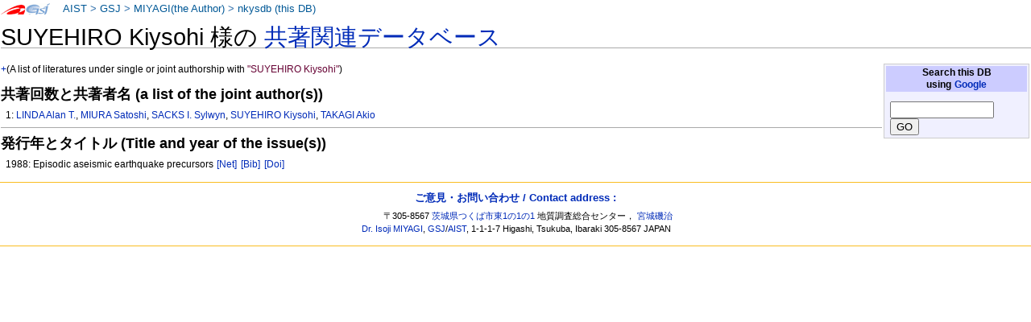

--- FILE ---
content_type: text/html
request_url: https://staff.aist.go.jp/miyagi.iso14000/nkysdb/9b/51/1ebff07738f89a468a0f828cb2ba34b24f50.html
body_size: 5463
content:
<!DOCTYPE html PUBLIC "-//W3C//DTD XHTML 1.0 Transitional//EN" "http://www.w3.org/TR/xhtml1/DTD/xhtml1-transitional.dtd">
<html xmlns="http://www.w3.org/1999/xhtml" xml:lang="ja" lang="ja" dir="ltr">
<head>
<meta http-equiv="Content-Type" content="text/html; charset=utf-8" />

<meta http-equiv="Content-Style-Type" content="text/css" />
<meta http-equiv="Content-Script-Type" content="text/javascript" />
<title>nkysdb: SUYEHIRO Kiysohi</title>
<meta name="Keywords" content="SUYEHIRO Kiysohi,nkysdb,なかよし論文データベース" />
 <style type="text/css" media="screen,projection">
/*<![CDATA[*/ @import "./../../skins/monobook/main.css"; /*]]>*/
</style>
    <link rel="stylesheet" type="text/css" media="print" href="./../../skins/common/commonPrint.css" />
    <link rev="made" href="http://staff.aist.go.jp/miyagi.iso14000/myHomeJ.html" />
    <meta http-equiv="imagetoolbar" content="no" />
        <script type="text/javascript" src="./../../skins/common/wikibits.js"></script>
</head>
<body class="ns-0">
<div id="globalWrapper">
 <div id="column-content">
 <div id="content">
<!--  <a name="top" id="contentTop"></a> -->
  <div id="bodyContent">
  <h3 id="siteSub">nkysdb: なかよし論文データベース</h3>
  <div id="contentSub"></div>

<h1>SUYEHIRO Kiysohi 様の <a href="../../index.html"> 共著関連データベース</a></h1>
<table class="noprint" style="margin:2px; float:right; width:15em; background-color:#F0F0FF; border:1px solid #CCCCCC">
<tr><th style="background:#CCCCFF;"> Search this DB <br />
using <a target="thanks" href="https://www.google.co.jp/">Google</a>
</th></tr>
<tr><td style="font-size:small">
<form action="https://www.google.co.jp/search" method="get">
<input type="hidden" name="as_epq" value="nkysdb" />
<input type="hidden" name="as_occt" value="any" />
<input type="hidden" name="as_sitesearch" value="staff.aist.go.jp" />
<input type="hidden" name="num" value="10" />
<input type="text" size="14" name="as_q" value="" />
<input type="submit" name="btnG" value="GO" />
</form>
</td></tr></table>
<p><a href="http://staff.aist.go.jp/miyagi.iso14000/nkysdb/9b/51/1ebff07738f89a468a0f828cb2ba34b24f50.html">+</a>(A list of literatures under single or joint authorship with <font color="#660033">"SUYEHIRO Kiysohi"</font>)</p>
<h3>共著回数と共著者名 (a list of the joint author(s))</h3>
<ol><p>1:
<a href="../../70/7b/e205e571b08ebac8c5af68ff00a51f916cf2.html">LINDA Alan T.</a>, <a href="../../e6/00/505cb23d581ef2daf7c660f351979ae2da17.html">MIURA Satoshi</a>, <a href="../../8b/e0/f75ed71addd05aab9dcc663e1171f5c6128f.html">SACKS I. Sylwyn</a>, <a href="../../9b/51/1ebff07738f89a468a0f828cb2ba34b24f50.html">SUYEHIRO Kiysohi</a>, <a href="../../61/60/fb52ba25e7f620b703b727abcf6191fe391b.html">TAKAGI Akio</a></p>
</ol>
<hr />

<h3>発行年とタイトル (Title and year of the issue(s))</h3>
<ol>
<p>1988: Episodic aseismic earthquake precursors <a style="white-space:nowrap;" class="noprint" title="Google" href="https://www.google.com/search?q=Episodic%20aseismic%20earthquake%20precursors"> [Net]</a>
<a style="white-space:nowrap;" class="noprint" title="GEOLIS(198803347)" href="https://gbank.gsj.jp/geolis/geolis_link/198803347/en"> [Bib]</a>
<a style="white-space:nowrap;" class="noprint" title="DOI(10.1038/334513a0)" href="https://doi.org/10.1038/334513a0"> [Doi]</a>
</p>
</ol>
<div class="visualClear"></div><!-- footer ここから-->
</div></div></div>


<div class="portlet" id="p-personal">
<h5>About this page:</h5>
<div class="pBody">
<ul>
<li id ="pt-userpage">
<a target="link-aist" title="産業技術総合研究所 (National Institute of Advanced Industrial Science and Technology)" href="http://www.aist.go.jp/">AIST</a> &gt;
<a target="link-gsj" title="地質調査総合センター (Geological Survey of Japan)" href="http://www.gsj.jp/HomePageJP.html">GSJ</a> &gt;
<!-- <a target="link-ievg" title="活断層・火山研究部門" href="https://unit.aist.go.jp/ievg/">IEVG</a> &gt; -->
<a title="宮城磯治 (Isoji MIYAGI)" href="http://staff.aist.go.jp/miyagi.iso14000/myHomeJ.html">MIYAGI(the Author)</a> &gt; 
<a title="なかよし論文データベース" href="./../../index.html">nkysdb (this DB)</a>
</li>
</ul>
</div>
</div>



<script type="text/javascript"> if (window.isMSIE55) fixalpha(); </script>



</div><!-- end of the left (by default at least) column -->


<div class="visualClear"></div>


<div id="footer">

<h4><a href="https://docs.google.com/forms/d/1wVog8rUVRnlOMKAcvp28CJkPqStKH-4Z4roAM0WxVXk/viewform">ご意見・お問い合わせ / Contact address : </a></h4>
<ul id="f-list"><li id="contact">

〒305-8567 <a title="産総研へのアクセスマップ" target="aist" href="http://www.aist.go.jp/aist_j/guidemap/tsukuba/tsukuba_map_main.html">茨城県つくば市東1の1の1</a> 
地質調査総合センター，
<a href="https://docs.google.com/forms/d/1wVog8rUVRnlOMKAcvp28CJkPqStKH-4Z4roAM0WxVXk/viewform">宮城磯治</a>
<br />
<a href="https://docs.google.com/forms/d/1wVog8rUVRnlOMKAcvp28CJkPqStKH-4Z4roAM0WxVXk/viewform">Dr. Isoji MIYAGI</a>, 
<a title="Web site of the Geological Survey of Japan" target="gsj-e" href="http://www.gsj.jp/HomePage.html">GSJ</a>/<a title="Web site of AIST, National Institute of Advanced Industrial Science and Technology" target="aist-e" href="http://www.aist.go.jp/index_en.html">AIST</a>, 
1-1-1-7 Higashi, Tsukuba, Ibaraki
305-8567 JAPAN

</li></ul>

</div></div>


</body></html>


--- FILE ---
content_type: application/javascript
request_url: https://staff.aist.go.jp/miyagi.iso14000/nkysdb/skins/common/wikibits.js
body_size: 14421
content:
// Wikipedia JavaScript support functions
// if this is true, the toolbar will no longer overwrite the infobox when you move the mouse over individual items
var noOverwrite=false;
var alertText;
var clientPC = navigator.userAgent.toLowerCase(); // Get client info
var is_gecko = ((clientPC.indexOf('gecko')!=-1) && (clientPC.indexOf('spoofer')==-1)
                && (clientPC.indexOf('khtml') == -1) && (clientPC.indexOf('netscape/7.0')==-1));
var is_safari = ((clientPC.indexOf('AppleWebKit')!=-1) && (clientPC.indexOf('spoofer')==-1));
var is_khtml = (navigator.vendor == 'KDE' || ( document.childNodes && !document.all && !navigator.taintEnabled ));
if (clientPC.indexOf('opera')!=-1) {
    var is_opera = true;
    var is_opera_preseven = (window.opera && !document.childNodes);
    var is_opera_seven = (window.opera && document.childNodes);
}

// add any onload functions in this hook (please don't hard-code any events in the xhtml source)
function onloadhook () {
    // don't run anything below this for non-dom browsers
    if(!(document.getElementById && document.getElementsByTagName)) return;
    histrowinit();
    unhidetzbutton();
    tabbedprefs();
    akeytt();
}
if (window.addEventListener) window.addEventListener("load",onloadhook,false);
else if (window.attachEvent) window.attachEvent("onload",onloadhook);


// document.write special stylesheet links
if(typeof stylepath != 'undefined' && typeof skin != 'undefined') {
    if (is_opera_preseven) {
        document.write('<link rel="stylesheet" type="text/css" href="'+stylepath+'/'+skin+'/Opera6Fixes.css" />');
    } else if (is_opera_seven) {
        document.write('<link rel="stylesheet" type="text/css" href="'+stylepath+'/'+skin+'/Opera7Fixes.css" />');
    } else if (is_khtml) {
        document.write('<link rel="stylesheet" type="text/css" href="'+stylepath+'/'+skin+'/KHTMLFixes.css" />');
    }
}
// Un-trap us from framesets
if( window.top != window ) window.top.location = window.location;

// for enhanced RecentChanges
function toggleVisibility( _levelId, _otherId, _linkId) {
	var thisLevel = document.getElementById( _levelId );
	var otherLevel = document.getElementById( _otherId );
	var linkLevel = document.getElementById( _linkId );
	if ( thisLevel.style.display == 'none' ) {
		thisLevel.style.display = 'block';
		otherLevel.style.display = 'none';
		linkLevel.style.display = 'inline';
	} else {
		thisLevel.style.display = 'none';
		otherLevel.style.display = 'inline';
		linkLevel.style.display = 'none';
		}
}

// page history stuff
// attach event handlers to the input elements on history page
function histrowinit () {
    hf = document.getElementById('pagehistory');
    if(!hf) return;
    lis = hf.getElementsByTagName('li');
    for (i=0;i<lis.length;i++) {
        inputs=lis[i].getElementsByTagName('input');
        if(inputs[0] && inputs[1]) {
                inputs[0].onclick = diffcheck;
                inputs[1].onclick = diffcheck;
        }
    }
    diffcheck();
}
// check selection and tweak visibility/class onclick
function diffcheck() { 
    var dli = false; // the li where the diff radio is checked
    var oli = false; // the li where the oldid radio is checked
    hf = document.getElementById('pagehistory');
    if(!hf) return;
    lis = hf.getElementsByTagName('li');
    for (i=0;i<lis.length;i++) {
        inputs=lis[i].getElementsByTagName('input');
        if(inputs[1] && inputs[0]) {
            if(inputs[1].checked || inputs[0].checked) { // this row has a checked radio button
                if(inputs[1].checked && inputs[0].checked && inputs[0].value == inputs[1].value) return false;
                if(oli) { // it's the second checked radio
                    if(inputs[1].checked) {
                    oli.className = "selected";
                    return false 
                    }
                } else if (inputs[0].checked) {
                    return false;
                }
                if(inputs[0].checked) dli = lis[i];
                if(!oli) inputs[0].style.visibility = 'hidden';
                if(dli) inputs[1].style.visibility = 'hidden';
                lis[i].className = "selected";
                oli = lis[i];
            }  else { // no radio is checked in this row
                if(!oli) inputs[0].style.visibility = 'hidden';
                else inputs[0].style.visibility = 'visible';
                if(dli) inputs[1].style.visibility = 'hidden';
                else inputs[1].style.visibility = 'visible';
                lis[i].className = "";
            }
        }
    }
}

// generate toc from prefs form, fold sections
// XXX: needs testing on IE/Mac and safari
// more comments to follow
function tabbedprefs() {
    prefform = document.getElementById('preferences');
    if(!prefform || !document.createElement) return;
    if(prefform.nodeName.toLowerCase() == 'a') return; // Occasional IE problem
    prefform.className = prefform.className + 'jsprefs';
    var sections = new Array();
    children = prefform.childNodes;
    var seci = 0;
    for(i=0;i<children.length;i++) {
        if(children[i].nodeName.toLowerCase().indexOf('fieldset') != -1) {
            children[i].id = 'prefsection-' + seci;
            children[i].className = 'prefsection';
            if(is_opera || is_khtml) children[i].className = 'prefsection operaprefsection';
            legends = children[i].getElementsByTagName('legend');
            sections[seci] = new Object();
            if(legends[0] && legends[0].firstChild.nodeValue)
                sections[seci].text = legends[0].firstChild.nodeValue;
            else
                sections[seci].text = '# ' + seci;
            sections[seci].secid = children[i].id;
            seci++;
            if(sections.length != 1) children[i].style.display = 'none';
            else var selectedid = children[i].id;
        }
    }
    var toc = document.createElement('ul');
    toc.id = 'preftoc';
    toc.selectedid = selectedid;
    for(i=0;i<sections.length;i++) {
        var li = document.createElement('li');
        if(i == 0) li.className = 'selected';
        var a =  document.createElement('a');
        a.href = '#' + sections[i].secid;
        a.onclick = uncoversection;
        a.appendChild(document.createTextNode(sections[i].text));
        a.secid = sections[i].secid;
        li.appendChild(a);
        toc.appendChild(li);
    }
    prefform.insertBefore(toc, children[0]);
    document.getElementById('prefsubmit').id = 'prefcontrol';
}
function uncoversection() {
    oldsecid = this.parentNode.parentNode.selectedid;
    newsec = document.getElementById(this.secid);
    if(oldsecid != this.secid) {
        ul = document.getElementById('preftoc');
        document.getElementById(oldsecid).style.display = 'none';
        newsec.style.display = 'block';
        ul.selectedid = this.secid;
        lis = ul.getElementsByTagName('li');
        for(i=0;i< lis.length;i++) {
            lis[i].className = '';
        }
        this.parentNode.className = 'selected';
    }
    return false;
}

// Timezone stuff
// tz in format [+-]HHMM
function checkTimezone( tz, msg ) {
	var localclock = new Date();
	// returns negative offset from GMT in minutes
	var tzRaw = localclock.getTimezoneOffset();
	var tzHour = Math.floor( Math.abs(tzRaw) / 60);
	var tzMin = Math.abs(tzRaw) % 60;
	var tzString = ((tzRaw >= 0) ? "-" : "+") + ((tzHour < 10) ? "0" : "") + tzHour + ((tzMin < 10) ? "0" : "") + tzMin;
	if( tz != tzString ) {
		var junk = msg.split( '$1' );
		document.write( junk[0] + "UTC" + tzString + junk[1] );
	}
}
function unhidetzbutton() {
    tzb = document.getElementById('guesstimezonebutton')
    if(tzb) tzb.style.display = 'inline';
}

// in [-]HH:MM format...
// won't yet work with non-even tzs
function fetchTimezone() {
	// FIXME: work around Safari bug
	var localclock = new Date();
	// returns negative offset from GMT in minutes
	var tzRaw = localclock.getTimezoneOffset();
	var tzHour = Math.floor( Math.abs(tzRaw) / 60);
	var tzMin = Math.abs(tzRaw) % 60;
	var tzString = ((tzRaw >= 0) ? "-" : "") + ((tzHour < 10) ? "0" : "") + tzHour +
		":" + ((tzMin < 10) ? "0" : "") + tzMin;
	return tzString;
}

function guessTimezone(box) {
	document.preferences.wpHourDiff.value = fetchTimezone();
}

function showTocToggle(show,hide) {
	if(document.getElementById) {
		document.writeln('<span class=\'toctoggle\'>[<a href="javascript:toggleToc()" class="internal">' +
		'<span id="showlink" style="display:none;">' + show + '</span>' +
		'<span id="hidelink">' + hide + '</span>'
		+ '</a>]</span>');
	}
}


function toggleToc() {
	var tocmain = document.getElementById('toc');
	var toc = document.getElementById('tocinside');
	var showlink=document.getElementById('showlink');
	var hidelink=document.getElementById('hidelink');
	if(toc.style.display == 'none') {
		toc.style.display = tocWas;
		hidelink.style.display='';
		showlink.style.display='none';
		tocmain.className = '';

	} else {
		tocWas = toc.style.display;
		toc.style.display = 'none';
		hidelink.style.display='none';
		showlink.style.display='';
		tocmain.className = 'tochidden';
	}
}

// this function generates the actual toolbar buttons with localized text
// we use it to avoid creating the toolbar where javascript is not enabled
function addButton(imageFile, speedTip, tagOpen, tagClose, sampleText) {

	speedTip=escapeQuotes(speedTip);
	tagOpen=escapeQuotes(tagOpen);
	tagClose=escapeQuotes(tagClose);
	sampleText=escapeQuotes(sampleText);
	var mouseOver="";

	// we can't change the selection, so we show example texts
	// when moving the mouse instead, until the first button is clicked
	if(!document.selection && !is_gecko) {
		// filter backslashes so it can be shown in the infobox
		var re=new RegExp("\\\\n","g");
		tagOpen=tagOpen.replace(re,"");
		tagClose=tagClose.replace(re,"");
		mouseOver = "onmouseover=\"if(!noOverwrite){document.infoform.infobox.value='"+tagOpen+sampleText+tagClose+"'};\"";
	}

	document.write("<a href=\"javascript:insertTags");
	document.write("('"+tagOpen+"','"+tagClose+"','"+sampleText+"');\">");

        document.write("<img width=\"23\" height=\"22\" src=\""+imageFile+"\" border=\"0\" alt=\""+speedTip+"\" title=\""+speedTip+"\""+mouseOver+" />");
	document.write("</a>");
	return;
}

function addInfobox(infoText,text_alert) {
	alertText=text_alert;
	var clientPC = navigator.userAgent.toLowerCase(); // Get client info

	var re=new RegExp("\\\\n","g");
	alertText=alertText.replace(re,"\n");

	// if no support for changing selection, add a small copy & paste field
	// document.selection is an IE-only property. The full toolbar works in IE and
	// Gecko-based browsers.
	if(!document.selection && !is_gecko) {
 		infoText=escapeQuotesHTML(infoText);
	 	document.write("<form name='infoform' id='infoform'>"+
			"<input size=80 id='infobox' name='infobox' value=\""+
			infoText+"\" readonly='readonly'></form>");
 	}

}

function escapeQuotes(text) {
	var re=new RegExp("'","g");
	text=text.replace(re,"\\'");
	re=new RegExp('"',"g");
	text=text.replace(re,'&quot;');
	re=new RegExp("\\n","g");
	text=text.replace(re,"\\n");
	return text;
}

function escapeQuotesHTML(text) {
	var re=new RegExp('"',"g");
	text=text.replace(re,"&quot;");
	return text;
}

// apply tagOpen/tagClose to selection in textarea,
// use sampleText instead of selection if there is none
// copied and adapted from phpBB
function insertTags(tagOpen, tagClose, sampleText) {

	var txtarea = document.editform.wpTextbox1;
	// IE
	if(document.selection  && !is_gecko) {
		var theSelection = document.selection.createRange().text;
		if(!theSelection) { theSelection=sampleText;}
		txtarea.focus();
		if(theSelection.charAt(theSelection.length - 1) == " "){// exclude ending space char, if any
			theSelection = theSelection.substring(0, theSelection.length - 1);
			document.selection.createRange().text = tagOpen + theSelection + tagClose + " ";
		} else {
			document.selection.createRange().text = tagOpen + theSelection + tagClose;
		}

	// Mozilla
	} else if(txtarea.selectionStart || txtarea.selectionStart == '0') {
 		var startPos = txtarea.selectionStart;
		var endPos = txtarea.selectionEnd;
		var scrollTop=txtarea.scrollTop;
		var myText = (txtarea.value).substring(startPos, endPos);
		if(!myText) { myText=sampleText;}
		if(myText.charAt(myText.length - 1) == " "){ // exclude ending space char, if any
			subst = tagOpen + myText.substring(0, (myText.length - 1)) + tagClose + " ";
		} else {
			subst = tagOpen + myText + tagClose;
		}
		txtarea.value = txtarea.value.substring(0, startPos) + subst +
		  txtarea.value.substring(endPos, txtarea.value.length);
		txtarea.focus();

		var cPos=startPos+(tagOpen.length+myText.length+tagClose.length);
		txtarea.selectionStart=cPos;
		txtarea.selectionEnd=cPos;
		txtarea.scrollTop=scrollTop;

	// All others
	} else {
		var copy_alertText=alertText;
		var re1=new RegExp("\\$1","g");
		var re2=new RegExp("\\$2","g");
		copy_alertText=copy_alertText.replace(re1,sampleText);
		copy_alertText=copy_alertText.replace(re2,tagOpen+sampleText+tagClose);
		var text;
		if (sampleText) {
			text=prompt(copy_alertText);
		} else {
			text="";
		}
		if(!text) { text=sampleText;}
		text=tagOpen+text+tagClose;
		document.infoform.infobox.value=text;
		// in Safari this causes scrolling
		if(!is_safari) {
			txtarea.focus();
		}
		noOverwrite=true;
	}
	// reposition cursor if possible
	if (txtarea.createTextRange) txtarea.caretPos = document.selection.createRange().duplicate();
}

function akeytt() {
    if(typeof ta == "undefined" || !ta) return;
    pref = 'alt-';
    if(is_safari || navigator.userAgent.toLowerCase().indexOf( 'mac' ) + 1 ) pref = 'control-';
    if(is_opera) pref = 'shift-esc-';
    for(id in ta) {
        n = document.getElementById(id);
        if(n){
            a = n.childNodes[0];
            if(a){
                if(ta[id][0].length > 0) {
                    a.accessKey = ta[id][0];
                    ak = ' ['+pref+ta[id][0]+']';
                } else {
                    ak = '';
                }
                a.title = ta[id][1]+ak;
            } else {
                if(ta[id][0].length > 0) {
                    n.accessKey = ta[id][0];
                    ak = ' ['+pref+ta[id][0]+']';
                } else {
                    ak = '';
                }
                n.title = ta[id][1]+ak;
            }
        }
    }
}
